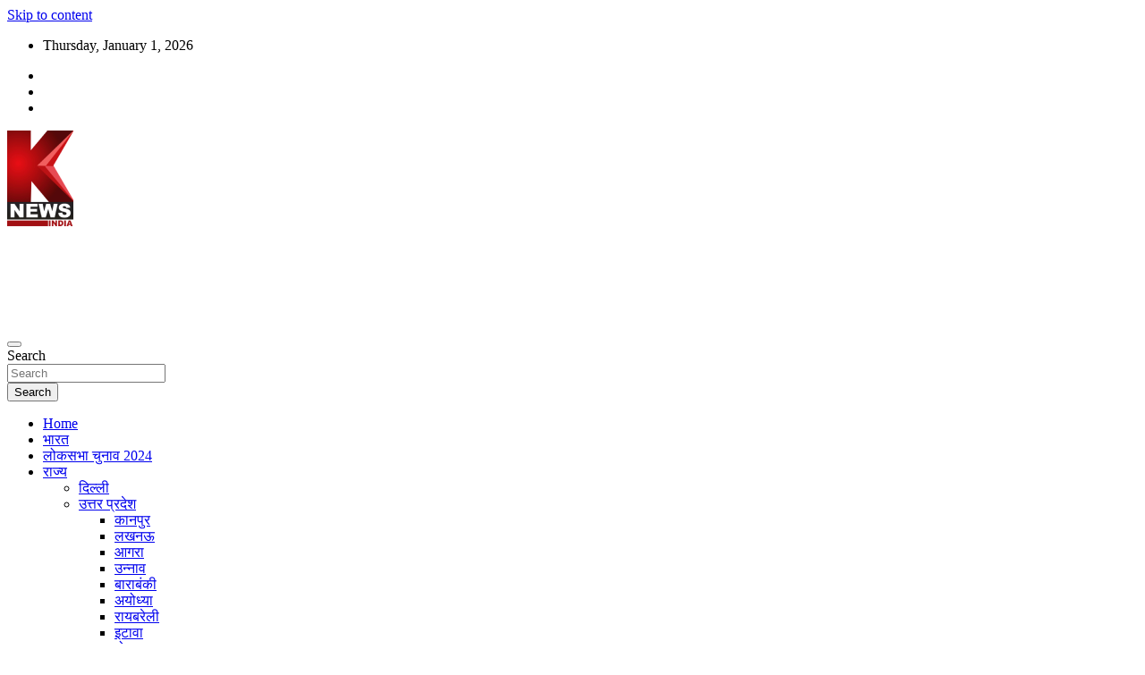

--- FILE ---
content_type: text/html; charset=UTF-8
request_url: https://knewsindia.in/entertainment/the-winner-will-get-a-check-of-so-many-lakhs-along-with-the-trophy-know-the-prize-money-of-bigg-boss-17/
body_size: 18823
content:
<!doctype html>
<html lang="en" prefix="og: http://ogp.me/ns# fb: http://ogp.me/ns/fb#">
<head>
<!-- Google Analytics -->
<script async src="https://www.googletagmanager.com/gtag/js?id=G-FN77LEF2XH"></script>
<script>
  window.dataLayer = window.dataLayer || [];
  function gtag(){dataLayer.push(arguments);}
  gtag('js', new Date());

  gtag('config', 'G-FN77LEF2XH');
</script>
  <link rel="icon" href="/new-fav-icon.ico" type="image/x-icon">
	<meta charset="UTF-8">
	<meta name="viewport" content="width=device-width, initial-scale=1, shrink-to-fit=no">
	<link rel="profile" href="https://gmpg.org/xfn/11">
	<script defer src="https://www.googletagmanager.com/gtag/js?id=UA-252622339-1"></script>
	<script>
		window.dataLayer = window.dataLayer || [];
		function gtag(){dataLayer.push(arguments);}
		gtag('js', new Date());

		gtag('config', 'UA-252622339-1');
	</script>
	<meta name='robots' content='index, follow, max-image-preview:large, max-snippet:-1, max-video-preview:-1' />
	<style>img:is([sizes="auto" i], [sizes^="auto," i]) { contain-intrinsic-size: 3000px 1500px }</style>
	
	<!-- This site is optimized with the Yoast SEO plugin v26.0 - https://yoast.com/wordpress/plugins/seo/ -->
	<title>ट्रॉफी के साथ विनर को मिलेगा इतने लाख का चेक, जानें बिग बॉस 17 की प्राइज मनी -</title>
	<link rel="canonical" href="https://knewsindia.in/entertainment/the-winner-will-get-a-check-of-so-many-lakhs-along-with-the-trophy-know-the-prize-money-of-bigg-boss-17/" />
	<meta name="twitter:card" content="summary_large_image" />
	<meta name="twitter:title" content="ट्रॉफी के साथ विनर को मिलेगा इतने लाख का चेक, जानें बिग बॉस 17 की प्राइज मनी -" />
	<meta name="twitter:description" content="KNEWS DESK- बिग बॉस 17 फिनाले के बेहद करीब है| अब आगे सिर्फ 5 कंटेस्टेंट्स फिनाले में पहुंचेंगे और उनमें से कोई एक विनर की ट्रॉफी अपने नाम करेगा| इसी&hellip;" />
	<meta name="twitter:image" content="https://knewsindia.in/wp-content/uploads/2024/01/WhatsApp-Image-2024-01-16-at-17.18.03.jpeg" />
	<meta name="twitter:creator" content="@knewsindia" />
	<meta name="twitter:site" content="@knewsindia" />
	<script type="application/ld+json" class="yoast-schema-graph">{"@context":"https://schema.org","@graph":[{"@type":"Article","@id":"https://knewsindia.in/entertainment/the-winner-will-get-a-check-of-so-many-lakhs-along-with-the-trophy-know-the-prize-money-of-bigg-boss-17/#article","isPartOf":{"@id":"https://knewsindia.in/entertainment/the-winner-will-get-a-check-of-so-many-lakhs-along-with-the-trophy-know-the-prize-money-of-bigg-boss-17/"},"author":{"name":"Anjali Singh","@id":"https://knewsindia.in/#/schema/person/15446359f7d625182b8b15ad68626888"},"headline":"ट्रॉफी के साथ विनर को मिलेगा इतने लाख का चेक, जानें बिग बॉस 17 की प्राइज मनी","datePublished":"2024-01-16T11:53:01+00:00","mainEntityOfPage":{"@id":"https://knewsindia.in/entertainment/the-winner-will-get-a-check-of-so-many-lakhs-along-with-the-trophy-know-the-prize-money-of-bigg-boss-17/"},"wordCount":4,"publisher":{"@id":"https://knewsindia.in/#organization"},"image":{"@id":"https://knewsindia.in/entertainment/the-winner-will-get-a-check-of-so-many-lakhs-along-with-the-trophy-know-the-prize-money-of-bigg-boss-17/#primaryimage"},"thumbnailUrl":"https://knewsindia.in/wp-content/uploads/2024/01/WhatsApp-Image-2024-01-16-at-17.18.03.jpeg","keywords":["Bigg Boss 17","Salman Khan"],"articleSection":["मनोरंजन"],"inLanguage":"en"},{"@type":"WebPage","@id":"https://knewsindia.in/entertainment/the-winner-will-get-a-check-of-so-many-lakhs-along-with-the-trophy-know-the-prize-money-of-bigg-boss-17/","url":"https://knewsindia.in/entertainment/the-winner-will-get-a-check-of-so-many-lakhs-along-with-the-trophy-know-the-prize-money-of-bigg-boss-17/","name":"ट्रॉफी के साथ विनर को मिलेगा इतने लाख का चेक, जानें बिग बॉस 17 की प्राइज मनी -","isPartOf":{"@id":"https://knewsindia.in/#website"},"primaryImageOfPage":{"@id":"https://knewsindia.in/entertainment/the-winner-will-get-a-check-of-so-many-lakhs-along-with-the-trophy-know-the-prize-money-of-bigg-boss-17/#primaryimage"},"image":{"@id":"https://knewsindia.in/entertainment/the-winner-will-get-a-check-of-so-many-lakhs-along-with-the-trophy-know-the-prize-money-of-bigg-boss-17/#primaryimage"},"thumbnailUrl":"https://knewsindia.in/wp-content/uploads/2024/01/WhatsApp-Image-2024-01-16-at-17.18.03.jpeg","datePublished":"2024-01-16T11:53:01+00:00","breadcrumb":{"@id":"https://knewsindia.in/entertainment/the-winner-will-get-a-check-of-so-many-lakhs-along-with-the-trophy-know-the-prize-money-of-bigg-boss-17/#breadcrumb"},"inLanguage":"en","potentialAction":[{"@type":"ReadAction","target":["https://knewsindia.in/entertainment/the-winner-will-get-a-check-of-so-many-lakhs-along-with-the-trophy-know-the-prize-money-of-bigg-boss-17/"]}]},{"@type":"ImageObject","inLanguage":"en","@id":"https://knewsindia.in/entertainment/the-winner-will-get-a-check-of-so-many-lakhs-along-with-the-trophy-know-the-prize-money-of-bigg-boss-17/#primaryimage","url":"https://knewsindia.in/wp-content/uploads/2024/01/WhatsApp-Image-2024-01-16-at-17.18.03.jpeg","contentUrl":"https://knewsindia.in/wp-content/uploads/2024/01/WhatsApp-Image-2024-01-16-at-17.18.03.jpeg","width":1200,"height":800},{"@type":"BreadcrumbList","@id":"https://knewsindia.in/entertainment/the-winner-will-get-a-check-of-so-many-lakhs-along-with-the-trophy-know-the-prize-money-of-bigg-boss-17/#breadcrumb","itemListElement":[{"@type":"ListItem","position":1,"name":"Home","item":"https://knewsindia.in/"},{"@type":"ListItem","position":2,"name":"Right Sidebar","item":"https://knewsindia.in/right-sidebar/"},{"@type":"ListItem","position":3,"name":"ट्रॉफी के साथ विनर को मिलेगा इतने लाख का चेक, जानें बिग बॉस 17 की प्राइज मनी"}]},{"@type":"WebSite","@id":"https://knewsindia.in/#website","url":"https://knewsindia.in/","name":"knewsindia.in","description":"","publisher":{"@id":"https://knewsindia.in/#organization"},"potentialAction":[{"@type":"SearchAction","target":{"@type":"EntryPoint","urlTemplate":"https://knewsindia.in/?s={search_term_string}"},"query-input":{"@type":"PropertyValueSpecification","valueRequired":true,"valueName":"search_term_string"}}],"inLanguage":"en"},{"@type":"Organization","@id":"https://knewsindia.in/#organization","name":"knews india","url":"https://knewsindia.in/","logo":{"@type":"ImageObject","inLanguage":"en","@id":"https://knewsindia.in/#/schema/logo/image/","url":"https://knewsindia.in/wp-content/uploads/2023/01/logo.png","contentUrl":"https://knewsindia.in/wp-content/uploads/2023/01/logo.png","width":74,"height":107,"caption":"knews india"},"image":{"@id":"https://knewsindia.in/#/schema/logo/image/"},"sameAs":["https://www.facebook.com/knews.in","https://x.com/knewsindia"]},{"@type":"Person","@id":"https://knewsindia.in/#/schema/person/15446359f7d625182b8b15ad68626888","name":"Anjali Singh","image":{"@type":"ImageObject","inLanguage":"en","@id":"https://knewsindia.in/#/schema/person/image/","url":"https://secure.gravatar.com/avatar/b96fe18b06291576f2d4725ee1a7f397?s=96&d=mm&r=g","contentUrl":"https://secure.gravatar.com/avatar/b96fe18b06291576f2d4725ee1a7f397?s=96&d=mm&r=g","caption":"Anjali Singh"},"sameAs":["https://knewsindia.in"],"url":"https://knewsindia.in/author/anjali/"}]}</script>
	<!-- / Yoast SEO plugin. -->


<link rel='dns-prefetch' href='//fonts.googleapis.com' />
<link rel="alternate" type="application/rss+xml" title=" &raquo; Feed" href="https://knewsindia.in/feed/" />
<link rel="alternate" type="application/rss+xml" title=" &raquo; Comments Feed" href="https://knewsindia.in/comments/feed/" />
<script type="text/javascript">
/* <![CDATA[ */
window._wpemojiSettings = {"baseUrl":"https:\/\/s.w.org\/images\/core\/emoji\/15.0.3\/72x72\/","ext":".png","svgUrl":"https:\/\/s.w.org\/images\/core\/emoji\/15.0.3\/svg\/","svgExt":".svg","source":{"concatemoji":"https:\/\/knewsindia.in\/wp-includes\/js\/wp-emoji-release.min.js?ver=6.7.4"}};
/*! This file is auto-generated */
!function(i,n){var o,s,e;function c(e){try{var t={supportTests:e,timestamp:(new Date).valueOf()};sessionStorage.setItem(o,JSON.stringify(t))}catch(e){}}function p(e,t,n){e.clearRect(0,0,e.canvas.width,e.canvas.height),e.fillText(t,0,0);var t=new Uint32Array(e.getImageData(0,0,e.canvas.width,e.canvas.height).data),r=(e.clearRect(0,0,e.canvas.width,e.canvas.height),e.fillText(n,0,0),new Uint32Array(e.getImageData(0,0,e.canvas.width,e.canvas.height).data));return t.every(function(e,t){return e===r[t]})}function u(e,t,n){switch(t){case"flag":return n(e,"\ud83c\udff3\ufe0f\u200d\u26a7\ufe0f","\ud83c\udff3\ufe0f\u200b\u26a7\ufe0f")?!1:!n(e,"\ud83c\uddfa\ud83c\uddf3","\ud83c\uddfa\u200b\ud83c\uddf3")&&!n(e,"\ud83c\udff4\udb40\udc67\udb40\udc62\udb40\udc65\udb40\udc6e\udb40\udc67\udb40\udc7f","\ud83c\udff4\u200b\udb40\udc67\u200b\udb40\udc62\u200b\udb40\udc65\u200b\udb40\udc6e\u200b\udb40\udc67\u200b\udb40\udc7f");case"emoji":return!n(e,"\ud83d\udc26\u200d\u2b1b","\ud83d\udc26\u200b\u2b1b")}return!1}function f(e,t,n){var r="undefined"!=typeof WorkerGlobalScope&&self instanceof WorkerGlobalScope?new OffscreenCanvas(300,150):i.createElement("canvas"),a=r.getContext("2d",{willReadFrequently:!0}),o=(a.textBaseline="top",a.font="600 32px Arial",{});return e.forEach(function(e){o[e]=t(a,e,n)}),o}function t(e){var t=i.createElement("script");t.src=e,t.defer=!0,i.head.appendChild(t)}"undefined"!=typeof Promise&&(o="wpEmojiSettingsSupports",s=["flag","emoji"],n.supports={everything:!0,everythingExceptFlag:!0},e=new Promise(function(e){i.addEventListener("DOMContentLoaded",e,{once:!0})}),new Promise(function(t){var n=function(){try{var e=JSON.parse(sessionStorage.getItem(o));if("object"==typeof e&&"number"==typeof e.timestamp&&(new Date).valueOf()<e.timestamp+604800&&"object"==typeof e.supportTests)return e.supportTests}catch(e){}return null}();if(!n){if("undefined"!=typeof Worker&&"undefined"!=typeof OffscreenCanvas&&"undefined"!=typeof URL&&URL.createObjectURL&&"undefined"!=typeof Blob)try{var e="postMessage("+f.toString()+"("+[JSON.stringify(s),u.toString(),p.toString()].join(",")+"));",r=new Blob([e],{type:"text/javascript"}),a=new Worker(URL.createObjectURL(r),{name:"wpTestEmojiSupports"});return void(a.onmessage=function(e){c(n=e.data),a.terminate(),t(n)})}catch(e){}c(n=f(s,u,p))}t(n)}).then(function(e){for(var t in e)n.supports[t]=e[t],n.supports.everything=n.supports.everything&&n.supports[t],"flag"!==t&&(n.supports.everythingExceptFlag=n.supports.everythingExceptFlag&&n.supports[t]);n.supports.everythingExceptFlag=n.supports.everythingExceptFlag&&!n.supports.flag,n.DOMReady=!1,n.readyCallback=function(){n.DOMReady=!0}}).then(function(){return e}).then(function(){var e;n.supports.everything||(n.readyCallback(),(e=n.source||{}).concatemoji?t(e.concatemoji):e.wpemoji&&e.twemoji&&(t(e.twemoji),t(e.wpemoji)))}))}((window,document),window._wpemojiSettings);
/* ]]> */
</script>
<link rel='stylesheet' id='sbi_styles-css' href='https://knewsindia.in/wp-content/plugins/instagram-feed/css/sbi-styles.min.css?ver=6.9.1' type='text/css' media='all' />
<style id='wp-emoji-styles-inline-css' type='text/css'>

	img.wp-smiley, img.emoji {
		display: inline !important;
		border: none !important;
		box-shadow: none !important;
		height: 1em !important;
		width: 1em !important;
		margin: 0 0.07em !important;
		vertical-align: -0.1em !important;
		background: none !important;
		padding: 0 !important;
	}
</style>
<link rel='stylesheet' id='wp-block-library-css' href='https://knewsindia.in/wp-includes/css/dist/block-library/style.min.css?ver=6.7.4' type='text/css' media='all' />
<style id='classic-theme-styles-inline-css' type='text/css'>
/*! This file is auto-generated */
.wp-block-button__link{color:#fff;background-color:#32373c;border-radius:9999px;box-shadow:none;text-decoration:none;padding:calc(.667em + 2px) calc(1.333em + 2px);font-size:1.125em}.wp-block-file__button{background:#32373c;color:#fff;text-decoration:none}
</style>
<style id='global-styles-inline-css' type='text/css'>
:root{--wp--preset--aspect-ratio--square: 1;--wp--preset--aspect-ratio--4-3: 4/3;--wp--preset--aspect-ratio--3-4: 3/4;--wp--preset--aspect-ratio--3-2: 3/2;--wp--preset--aspect-ratio--2-3: 2/3;--wp--preset--aspect-ratio--16-9: 16/9;--wp--preset--aspect-ratio--9-16: 9/16;--wp--preset--color--black: #000000;--wp--preset--color--cyan-bluish-gray: #abb8c3;--wp--preset--color--white: #ffffff;--wp--preset--color--pale-pink: #f78da7;--wp--preset--color--vivid-red: #cf2e2e;--wp--preset--color--luminous-vivid-orange: #ff6900;--wp--preset--color--luminous-vivid-amber: #fcb900;--wp--preset--color--light-green-cyan: #7bdcb5;--wp--preset--color--vivid-green-cyan: #00d084;--wp--preset--color--pale-cyan-blue: #8ed1fc;--wp--preset--color--vivid-cyan-blue: #0693e3;--wp--preset--color--vivid-purple: #9b51e0;--wp--preset--gradient--vivid-cyan-blue-to-vivid-purple: linear-gradient(135deg,rgba(6,147,227,1) 0%,rgb(155,81,224) 100%);--wp--preset--gradient--light-green-cyan-to-vivid-green-cyan: linear-gradient(135deg,rgb(122,220,180) 0%,rgb(0,208,130) 100%);--wp--preset--gradient--luminous-vivid-amber-to-luminous-vivid-orange: linear-gradient(135deg,rgba(252,185,0,1) 0%,rgba(255,105,0,1) 100%);--wp--preset--gradient--luminous-vivid-orange-to-vivid-red: linear-gradient(135deg,rgba(255,105,0,1) 0%,rgb(207,46,46) 100%);--wp--preset--gradient--very-light-gray-to-cyan-bluish-gray: linear-gradient(135deg,rgb(238,238,238) 0%,rgb(169,184,195) 100%);--wp--preset--gradient--cool-to-warm-spectrum: linear-gradient(135deg,rgb(74,234,220) 0%,rgb(151,120,209) 20%,rgb(207,42,186) 40%,rgb(238,44,130) 60%,rgb(251,105,98) 80%,rgb(254,248,76) 100%);--wp--preset--gradient--blush-light-purple: linear-gradient(135deg,rgb(255,206,236) 0%,rgb(152,150,240) 100%);--wp--preset--gradient--blush-bordeaux: linear-gradient(135deg,rgb(254,205,165) 0%,rgb(254,45,45) 50%,rgb(107,0,62) 100%);--wp--preset--gradient--luminous-dusk: linear-gradient(135deg,rgb(255,203,112) 0%,rgb(199,81,192) 50%,rgb(65,88,208) 100%);--wp--preset--gradient--pale-ocean: linear-gradient(135deg,rgb(255,245,203) 0%,rgb(182,227,212) 50%,rgb(51,167,181) 100%);--wp--preset--gradient--electric-grass: linear-gradient(135deg,rgb(202,248,128) 0%,rgb(113,206,126) 100%);--wp--preset--gradient--midnight: linear-gradient(135deg,rgb(2,3,129) 0%,rgb(40,116,252) 100%);--wp--preset--font-size--small: 13px;--wp--preset--font-size--medium: 20px;--wp--preset--font-size--large: 36px;--wp--preset--font-size--x-large: 42px;--wp--preset--spacing--20: 0.44rem;--wp--preset--spacing--30: 0.67rem;--wp--preset--spacing--40: 1rem;--wp--preset--spacing--50: 1.5rem;--wp--preset--spacing--60: 2.25rem;--wp--preset--spacing--70: 3.38rem;--wp--preset--spacing--80: 5.06rem;--wp--preset--shadow--natural: 6px 6px 9px rgba(0, 0, 0, 0.2);--wp--preset--shadow--deep: 12px 12px 50px rgba(0, 0, 0, 0.4);--wp--preset--shadow--sharp: 6px 6px 0px rgba(0, 0, 0, 0.2);--wp--preset--shadow--outlined: 6px 6px 0px -3px rgba(255, 255, 255, 1), 6px 6px rgba(0, 0, 0, 1);--wp--preset--shadow--crisp: 6px 6px 0px rgba(0, 0, 0, 1);}:where(.is-layout-flex){gap: 0.5em;}:where(.is-layout-grid){gap: 0.5em;}body .is-layout-flex{display: flex;}.is-layout-flex{flex-wrap: wrap;align-items: center;}.is-layout-flex > :is(*, div){margin: 0;}body .is-layout-grid{display: grid;}.is-layout-grid > :is(*, div){margin: 0;}:where(.wp-block-columns.is-layout-flex){gap: 2em;}:where(.wp-block-columns.is-layout-grid){gap: 2em;}:where(.wp-block-post-template.is-layout-flex){gap: 1.25em;}:where(.wp-block-post-template.is-layout-grid){gap: 1.25em;}.has-black-color{color: var(--wp--preset--color--black) !important;}.has-cyan-bluish-gray-color{color: var(--wp--preset--color--cyan-bluish-gray) !important;}.has-white-color{color: var(--wp--preset--color--white) !important;}.has-pale-pink-color{color: var(--wp--preset--color--pale-pink) !important;}.has-vivid-red-color{color: var(--wp--preset--color--vivid-red) !important;}.has-luminous-vivid-orange-color{color: var(--wp--preset--color--luminous-vivid-orange) !important;}.has-luminous-vivid-amber-color{color: var(--wp--preset--color--luminous-vivid-amber) !important;}.has-light-green-cyan-color{color: var(--wp--preset--color--light-green-cyan) !important;}.has-vivid-green-cyan-color{color: var(--wp--preset--color--vivid-green-cyan) !important;}.has-pale-cyan-blue-color{color: var(--wp--preset--color--pale-cyan-blue) !important;}.has-vivid-cyan-blue-color{color: var(--wp--preset--color--vivid-cyan-blue) !important;}.has-vivid-purple-color{color: var(--wp--preset--color--vivid-purple) !important;}.has-black-background-color{background-color: var(--wp--preset--color--black) !important;}.has-cyan-bluish-gray-background-color{background-color: var(--wp--preset--color--cyan-bluish-gray) !important;}.has-white-background-color{background-color: var(--wp--preset--color--white) !important;}.has-pale-pink-background-color{background-color: var(--wp--preset--color--pale-pink) !important;}.has-vivid-red-background-color{background-color: var(--wp--preset--color--vivid-red) !important;}.has-luminous-vivid-orange-background-color{background-color: var(--wp--preset--color--luminous-vivid-orange) !important;}.has-luminous-vivid-amber-background-color{background-color: var(--wp--preset--color--luminous-vivid-amber) !important;}.has-light-green-cyan-background-color{background-color: var(--wp--preset--color--light-green-cyan) !important;}.has-vivid-green-cyan-background-color{background-color: var(--wp--preset--color--vivid-green-cyan) !important;}.has-pale-cyan-blue-background-color{background-color: var(--wp--preset--color--pale-cyan-blue) !important;}.has-vivid-cyan-blue-background-color{background-color: var(--wp--preset--color--vivid-cyan-blue) !important;}.has-vivid-purple-background-color{background-color: var(--wp--preset--color--vivid-purple) !important;}.has-black-border-color{border-color: var(--wp--preset--color--black) !important;}.has-cyan-bluish-gray-border-color{border-color: var(--wp--preset--color--cyan-bluish-gray) !important;}.has-white-border-color{border-color: var(--wp--preset--color--white) !important;}.has-pale-pink-border-color{border-color: var(--wp--preset--color--pale-pink) !important;}.has-vivid-red-border-color{border-color: var(--wp--preset--color--vivid-red) !important;}.has-luminous-vivid-orange-border-color{border-color: var(--wp--preset--color--luminous-vivid-orange) !important;}.has-luminous-vivid-amber-border-color{border-color: var(--wp--preset--color--luminous-vivid-amber) !important;}.has-light-green-cyan-border-color{border-color: var(--wp--preset--color--light-green-cyan) !important;}.has-vivid-green-cyan-border-color{border-color: var(--wp--preset--color--vivid-green-cyan) !important;}.has-pale-cyan-blue-border-color{border-color: var(--wp--preset--color--pale-cyan-blue) !important;}.has-vivid-cyan-blue-border-color{border-color: var(--wp--preset--color--vivid-cyan-blue) !important;}.has-vivid-purple-border-color{border-color: var(--wp--preset--color--vivid-purple) !important;}.has-vivid-cyan-blue-to-vivid-purple-gradient-background{background: var(--wp--preset--gradient--vivid-cyan-blue-to-vivid-purple) !important;}.has-light-green-cyan-to-vivid-green-cyan-gradient-background{background: var(--wp--preset--gradient--light-green-cyan-to-vivid-green-cyan) !important;}.has-luminous-vivid-amber-to-luminous-vivid-orange-gradient-background{background: var(--wp--preset--gradient--luminous-vivid-amber-to-luminous-vivid-orange) !important;}.has-luminous-vivid-orange-to-vivid-red-gradient-background{background: var(--wp--preset--gradient--luminous-vivid-orange-to-vivid-red) !important;}.has-very-light-gray-to-cyan-bluish-gray-gradient-background{background: var(--wp--preset--gradient--very-light-gray-to-cyan-bluish-gray) !important;}.has-cool-to-warm-spectrum-gradient-background{background: var(--wp--preset--gradient--cool-to-warm-spectrum) !important;}.has-blush-light-purple-gradient-background{background: var(--wp--preset--gradient--blush-light-purple) !important;}.has-blush-bordeaux-gradient-background{background: var(--wp--preset--gradient--blush-bordeaux) !important;}.has-luminous-dusk-gradient-background{background: var(--wp--preset--gradient--luminous-dusk) !important;}.has-pale-ocean-gradient-background{background: var(--wp--preset--gradient--pale-ocean) !important;}.has-electric-grass-gradient-background{background: var(--wp--preset--gradient--electric-grass) !important;}.has-midnight-gradient-background{background: var(--wp--preset--gradient--midnight) !important;}.has-small-font-size{font-size: var(--wp--preset--font-size--small) !important;}.has-medium-font-size{font-size: var(--wp--preset--font-size--medium) !important;}.has-large-font-size{font-size: var(--wp--preset--font-size--large) !important;}.has-x-large-font-size{font-size: var(--wp--preset--font-size--x-large) !important;}
:where(.wp-block-post-template.is-layout-flex){gap: 1.25em;}:where(.wp-block-post-template.is-layout-grid){gap: 1.25em;}
:where(.wp-block-columns.is-layout-flex){gap: 2em;}:where(.wp-block-columns.is-layout-grid){gap: 2em;}
:root :where(.wp-block-pullquote){font-size: 1.5em;line-height: 1.6;}
</style>
<link rel='stylesheet' id='spbsm-stylesheet-css' href='https://knewsindia.in/wp-content/plugins/superb-social-share-and-follow-buttons//assets/css/frontend.css?ver=1.2.1' type='text/css' media='all' />
<link rel='stylesheet' id='spbsm-lato-font-css' href='https://knewsindia.in/wp-content/plugins/superb-social-share-and-follow-buttons//assets/lato/styles.css?ver=1.2.1' type='text/css' media='all' />
<link rel='stylesheet' id='bootstrap-style-css' href='https://knewsindia.in/wp-content/themes/newscard/assets/library/bootstrap/css/bootstrap.min.css?ver=4.0.0' type='text/css' media='all' />
<link rel='stylesheet' id='font-awesome-style-css' href='https://knewsindia.in/wp-content/themes/newscard/assets/library/font-awesome/css/font-awesome.css?ver=6.7.4' type='text/css' media='all' />
<link rel='stylesheet' id='newscard-google-fonts-css' href='//fonts.googleapis.com/css?family=Roboto%3A100%2C300%2C300i%2C400%2C400i%2C500%2C500i%2C700%2C700i&#038;ver=6.7.4' type='text/css' media='all' />
<link rel='stylesheet' id='newscard-style-css' href='https://knewsindia.in/wp-content/themes/newscard/style.css?ver=6.7.4' type='text/css' media='all' />
<script type="text/javascript" src="https://knewsindia.in/wp-includes/js/jquery/jquery.min.js?ver=3.7.1" id="jquery-core-js"></script>
<script type="text/javascript" src="https://knewsindia.in/wp-includes/js/jquery/jquery-migrate.min.js?ver=3.4.1" id="jquery-migrate-js"></script>
<!--[if lt IE 9]>
<script type="text/javascript" src="https://knewsindia.in/wp-content/themes/newscard/assets/js/html5.js?ver=3.7.3" id="html5-js"></script>
<![endif]-->
<link rel="https://api.w.org/" href="https://knewsindia.in/wp-json/" /><link rel="alternate" title="JSON" type="application/json" href="https://knewsindia.in/wp-json/wp/v2/posts/101312" /><link rel="EditURI" type="application/rsd+xml" title="RSD" href="https://knewsindia.in/xmlrpc.php?rsd" />
<meta name="generator" content="WordPress 6.7.4" />
<link rel='shortlink' href='https://knewsindia.in/?p=101312' />
<link rel="alternate" title="oEmbed (JSON)" type="application/json+oembed" href="https://knewsindia.in/wp-json/oembed/1.0/embed?url=https%3A%2F%2Fknewsindia.in%2Fentertainment%2Fthe-winner-will-get-a-check-of-so-many-lakhs-along-with-the-trophy-know-the-prize-money-of-bigg-boss-17%2F" />
<link rel="alternate" title="oEmbed (XML)" type="text/xml+oembed" href="https://knewsindia.in/wp-json/oembed/1.0/embed?url=https%3A%2F%2Fknewsindia.in%2Fentertainment%2Fthe-winner-will-get-a-check-of-so-many-lakhs-along-with-the-trophy-know-the-prize-money-of-bigg-boss-17%2F&#038;format=xml" />
<link rel="icon" href="https://knewsindia.in/wp-content/uploads/2022/11/cropped-k-32x32.jpg" sizes="32x32" />
<link rel="icon" href="https://knewsindia.in/wp-content/uploads/2022/11/cropped-k-192x192.jpg" sizes="192x192" />
<link rel="apple-touch-icon" href="https://knewsindia.in/wp-content/uploads/2022/11/cropped-k-180x180.jpg" />
<meta name="msapplication-TileImage" content="https://knewsindia.in/wp-content/uploads/2022/11/cropped-k-270x270.jpg" />
		<style type="text/css" id="wp-custom-css">
			body.home  .category-meta .cat-links{display: none;}

body.category #breadcrumb .trail-items li.trail-item:nth-child(2) span {
    display: none !important;
}		</style>
		
<!-- START - Open Graph and Twitter Card Tags 3.3.5 -->
 <!-- Facebook Open Graph -->
  <meta property="og:locale" content="en"/>
  <meta property="og:site_name" content=""/>
  <meta property="og:title" content="ट्रॉफी के साथ विनर को मिलेगा इतने लाख का चेक, जानें बिग बॉस 17 की प्राइज मनी"/>
  <meta property="og:url" content="https://knewsindia.in/entertainment/the-winner-will-get-a-check-of-so-many-lakhs-along-with-the-trophy-know-the-prize-money-of-bigg-boss-17/"/>
  <meta property="og:type" content="article"/>
  <meta property="og:description" content="KNEWS DESK- बिग बॉस 17 फिनाले के बेहद करीब है| अब आगे सिर्फ 5 कंटेस्टेंट्स फिनाले में पहुंचेंगे और उनमें से कोई एक विनर की ट्रॉफी अपने नाम करेगा| इसी बीच बिग बॉस 17 की प्राइज मनी को लेकर अपडेट सामने आया है| शो का ग्रैंड फिनाले 28 जनवरी को होगा| साथ ही हफ्तों के सफर के बाद शो को अपना विनर मिल जाएगा|"/>
  <meta property="og:image" content="https://knewsindia.in/wp-content/uploads/2024/01/WhatsApp-Image-2024-01-16-at-17.18.03.jpeg"/>
  <meta property="og:image:url" content="https://knewsindia.in/wp-content/uploads/2024/01/WhatsApp-Image-2024-01-16-at-17.18.03.jpeg"/>
  <meta property="og:image:secure_url" content="https://knewsindia.in/wp-content/uploads/2024/01/WhatsApp-Image-2024-01-16-at-17.18.03.jpeg"/>
  <meta property="og:image:width" content="1200"/>
  <meta property="og:image:height" content="800"/>
  <meta property="article:published_time" content="2024-01-16T17:23:01+05:30"/>
  <meta property="article:modified_time" content="2024-01-16T17:23:01+05:30" />
  <meta property="og:updated_time" content="2024-01-16T17:23:01+05:30" />
  <meta property="article:section" content="मनोरंजन"/>
  <meta property="article:publisher" content="https://www.facebook.com/knews.in"/>
 <!-- Google+ / Schema.org -->
 <!-- Twitter Cards -->
  <meta name="twitter:title" content="ट्रॉफी के साथ विनर को मिलेगा इतने लाख का चेक, जानें बिग बॉस 17 की प्राइज मनी"/>
  <meta name="twitter:url" content="https://knewsindia.in/entertainment/the-winner-will-get-a-check-of-so-many-lakhs-along-with-the-trophy-know-the-prize-money-of-bigg-boss-17/"/>
  <meta name="twitter:description" content="KNEWS DESK- बिग बॉस 17 फिनाले के बेहद करीब है| अब आगे सिर्फ 5 कंटेस्टेंट्स फिनाले में पहुंचेंगे और उनमें से कोई एक विनर की ट्रॉफी अपने नाम करेगा| इसी बीच बिग बॉस 17 की प्राइज मनी को लेकर अपडेट सामने आया है| शो का ग्रैंड फिनाले 28 जनवरी को होगा| साथ ही हफ्तों के सफर के बाद शो को अपना विनर मिल जाएगा|"/>
  <meta name="twitter:image" content="https://knewsindia.in/wp-content/uploads/2024/01/WhatsApp-Image-2024-01-16-at-17.18.03.jpeg"/>
  <meta name="twitter:card" content="summary_large_image"/>
  <meta name="twitter:site" content="@knewsindia"/>
 <!-- SEO -->
  <link rel="canonical" href="https://knewsindia.in/entertainment/the-winner-will-get-a-check-of-so-many-lakhs-along-with-the-trophy-know-the-prize-money-of-bigg-boss-17/"/>
  <meta name="description" content="KNEWS DESK- बिग बॉस 17 फिनाले के बेहद करीब है| अब आगे सिर्फ 5 कंटेस्टेंट्स फिनाले में पहुंचेंगे और उनमें से कोई एक विनर की ट्रॉफी अपने नाम करेगा| इसी बीच बिग बॉस 17 की प्राइज मनी को लेकर अपडेट सामने आया है| शो का ग्रैंड फिनाले 28 जनवरी को होगा| साथ ही हफ्तों के सफर के बाद शो को अपना विनर मिल जाएगा|"/>
  <meta name="author" content="Anjali Singh"/>
  <meta name="publisher" content=""/>
 <!-- Misc. tags -->
 <!-- is_singular -->
<!-- END - Open Graph and Twitter Card Tags 3.3.5 -->
	

	<!-- Before ads script -->
	<script async src="https://pagead2.googlesyndication.com/pagead/js/adsbygoogle.js?client=ca-pub-7530142265654369"
     crossorigin="anonymous"></script>
     <!-- after ads script -->

</head>

<body class="post-template-default single single-post postid-101312 single-format-standard wp-custom-logo theme-body group-blog">

<div id="page" class="site">
	<a class="skip-link screen-reader-text" href="#content">Skip to content</a>
	
	<header id="masthead" class="site-header">
					<div class="info-bar">
				<div class="container">
					<div class="row gutter-10">
						<div class="col col-sm contact-section">
							<div class="date">
								<ul><li>Thursday, January 1, 2026</li></ul>
							</div>
						</div><!-- .contact-section -->

													<div class="col-auto social-profiles order-md-3">
								
		<ul class="clearfix">
							<li><a target="_blank" rel="noopener noreferrer" href="https://www.facebook.com/knews.in/"></a></li>
							<li><a target="_blank" rel="noopener noreferrer" href="https://twitter.com/Knewsindia"></a></li>
							<li><a target="_blank" rel="noopener noreferrer" href="https://www.youtube.com/user/Knews24x7"></a></li>
					</ul>
								</div><!-- .social-profile -->
											</div><!-- .row -->
          		</div><!-- .container -->
        	</div><!-- .infobar -->
        		<nav class="navbar navbar-expand-lg d-block">
			<div class="navbar-head" >
				<div class="container">
					<div class="row navbar-head-row align-items-center">
						<div class="col-lg-4">
							<div class="site-branding navbar-brand">
								<a href="https://knewsindia.in/" class="custom-logo-link" rel="home"><img width="74" height="107" src="https://knewsindia.in/wp-content/uploads/2023/01/logo.png" class="custom-logo" alt="" decoding="async" /></a>									<h2 class="site-title"><a href="https://knewsindia.in/" rel="home"></a></h2>
															</div><!-- .site-branding .navbar-brand -->
						</div>
						
							

     					<div class="add">
							<div class="container">

								<!-- Main header ad -->
								<ins class="adsbygoogle"
								style="display:inline-block;width:728px;height:90px"
								data-ad-client="ca-pub-7530142265654369"
								data-ad-slot="3594469343"></ins>
								<script>
									(adsbygoogle = window.adsbygoogle || []).push({});
								</script>

							</div>
						</div>

											</div><!-- .row -->
				</div><!-- .container -->
			</div><!-- .navbar-head -->
			<div class="navigation-bar">
				<div class="navigation-bar-top">
					<div class="container">
						<button class="navbar-toggler menu-toggle" type="button" data-toggle="collapse" data-target="#navbarCollapse" aria-controls="navbarCollapse" aria-expanded="false" aria-label="Toggle navigation"></button>
						<span class="search-toggle"></span>
					</div><!-- .container -->
					<div class="search-bar">
						<div class="container">
							<div class="search-block off">
								<form action="https://knewsindia.in/" method="get" class="search-form">
	<label class="assistive-text"> Search </label>
	<div class="input-group">
		<input type="search" value="" placeholder="Search" class="form-control s" name="s">
		<div class="input-group-prepend">
			<button class="btn btn-theme">Search</button>
		</div>
	</div>
</form><!-- .search-form -->
							</div><!-- .search-box -->
						</div><!-- .container -->
					</div><!-- .search-bar -->
				</div><!-- .navigation-bar-top -->
				<div class="navbar-main">
					<div class="container">
						<div class="collapse navbar-collapse" id="navbarCollapse">
							<div id="site-navigation" class="main-navigation nav-uppercase" role="navigation">
								<ul class="nav-menu navbar-nav d-lg-block"><li id="menu-item-33482" class="menu-item menu-item-type-post_type menu-item-object-page menu-item-home menu-item-33482"><a href="https://knewsindia.in/">Home</a></li>
<li id="menu-item-224" class="menu-item menu-item-type-taxonomy menu-item-object-category menu-item-224"><a href="https://knewsindia.in/category/bharat/">भारत</a></li>
<li id="menu-item-113878" class="menu-item menu-item-type-taxonomy menu-item-object-category menu-item-113878"><a href="https://knewsindia.in/category/loksabha-election-2024/">लोकसभा चुनाव 2024</a></li>
<li id="menu-item-225" class="menu-item menu-item-type-taxonomy menu-item-object-category menu-item-has-children menu-item-225"><a href="https://knewsindia.in/category/rajya/">राज्य</a>
<ul class="sub-menu">
	<li id="menu-item-226" class="menu-item menu-item-type-taxonomy menu-item-object-category menu-item-226"><a href="https://knewsindia.in/category/rajya/delhi/">दिल्ली</a></li>
	<li id="menu-item-227" class="menu-item menu-item-type-taxonomy menu-item-object-category menu-item-has-children menu-item-227"><a href="https://knewsindia.in/category/rajya/uttar-pradesh/">उत्तर प्रदेश</a>
	<ul class="sub-menu">
		<li id="menu-item-1606" class="menu-item menu-item-type-taxonomy menu-item-object-category menu-item-1606"><a href="https://knewsindia.in/category/rajya/uttar-pradesh/kanpur/">कानपुर</a></li>
		<li id="menu-item-739" class="menu-item menu-item-type-taxonomy menu-item-object-category menu-item-739"><a href="https://knewsindia.in/category/rajya/uttar-pradesh/lucknow/">लखनऊ</a></li>
		<li id="menu-item-1603" class="menu-item menu-item-type-taxonomy menu-item-object-category menu-item-1603"><a href="https://knewsindia.in/category/rajya/uttar-pradesh/agra/">आगरा</a></li>
		<li id="menu-item-1605" class="menu-item menu-item-type-taxonomy menu-item-object-category menu-item-1605"><a href="https://knewsindia.in/category/rajya/uttar-pradesh/unnao/">उन्नाव</a></li>
		<li id="menu-item-1611" class="menu-item menu-item-type-taxonomy menu-item-object-category menu-item-1611"><a href="https://knewsindia.in/category/rajya/uttar-pradesh/barabanki/">बाराबंकी</a></li>
		<li id="menu-item-1602" class="menu-item menu-item-type-taxonomy menu-item-object-category menu-item-1602"><a href="https://knewsindia.in/category/rajya/uttar-pradesh/ayodhya/">अयोध्या</a></li>
		<li id="menu-item-1612" class="menu-item menu-item-type-taxonomy menu-item-object-category menu-item-1612"><a href="https://knewsindia.in/category/rajya/uttar-pradesh/raebareli/">रायबरेली</a></li>
		<li id="menu-item-1604" class="menu-item menu-item-type-taxonomy menu-item-object-category menu-item-1604"><a href="https://knewsindia.in/category/rajya/uttar-pradesh/etawah/">इटावा</a></li>
		<li id="menu-item-1607" class="menu-item menu-item-type-taxonomy menu-item-object-category menu-item-1607"><a href="https://knewsindia.in/category/rajya/uttar-pradesh/gorakhpur/">गोरखपुर</a></li>
		<li id="menu-item-1609" class="menu-item menu-item-type-taxonomy menu-item-object-category menu-item-1609"><a href="https://knewsindia.in/category/rajya/uttar-pradesh/balrampur/">बलरामपुर</a></li>
		<li id="menu-item-1608" class="menu-item menu-item-type-taxonomy menu-item-object-category menu-item-1608"><a href="https://knewsindia.in/category/rajya/uttar-pradesh/noida/">नोएडा</a></li>
		<li id="menu-item-1610" class="menu-item menu-item-type-taxonomy menu-item-object-category menu-item-1610"><a href="https://knewsindia.in/category/rajya/uttar-pradesh/banda/">बाँदा</a></li>
	</ul>
</li>
	<li id="menu-item-228" class="menu-item menu-item-type-taxonomy menu-item-object-category menu-item-has-children menu-item-228"><a href="https://knewsindia.in/category/rajya/uttarakhand/">उत्तराखण्ड</a>
	<ul class="sub-menu">
		<li id="menu-item-732" class="menu-item menu-item-type-taxonomy menu-item-object-category menu-item-732"><a href="https://knewsindia.in/category/rajya/uttarakhand/dehradun/">देहरादून</a></li>
	</ul>
</li>
	<li id="menu-item-229" class="menu-item menu-item-type-taxonomy menu-item-object-category menu-item-229"><a href="https://knewsindia.in/category/rajya/madhya-pradesh/">मध्य प्रदेश</a></li>
	<li id="menu-item-230" class="menu-item menu-item-type-taxonomy menu-item-object-category menu-item-230"><a href="https://knewsindia.in/category/rajya/chhattisgarh/">छत्तीसगढ़</a></li>
	<li id="menu-item-231" class="menu-item menu-item-type-taxonomy menu-item-object-category menu-item-231"><a href="https://knewsindia.in/category/rajya/bihar/">बिहार</a></li>
</ul>
</li>
<li id="menu-item-3065" class="menu-item menu-item-type-taxonomy menu-item-object-category menu-item-3065"><a href="https://knewsindia.in/category/politics/">राजनीति</a></li>
<li id="menu-item-15331" class="menu-item menu-item-type-taxonomy menu-item-object-category menu-item-15331"><a href="https://knewsindia.in/category/international-news/">अन्तर्राष्ट्रीय</a></li>
<li id="menu-item-232" class="menu-item menu-item-type-taxonomy menu-item-object-category current-post-ancestor current-menu-parent current-post-parent menu-item-232"><a href="https://knewsindia.in/category/entertainment/">मनोरंजन</a></li>
<li id="menu-item-233" class="menu-item menu-item-type-taxonomy menu-item-object-category menu-item-233"><a href="https://knewsindia.in/category/sports/">खेल</a></li>
<li id="menu-item-234" class="menu-item menu-item-type-taxonomy menu-item-object-category menu-item-234"><a href="https://knewsindia.in/category/lifestyle/">लाइफस्टाइल</a></li>
<li id="menu-item-235" class="menu-item menu-item-type-taxonomy menu-item-object-category menu-item-235"><a href="https://knewsindia.in/category/religion/">धर्म</a></li>
<li id="menu-item-236" class="menu-item menu-item-type-taxonomy menu-item-object-category menu-item-236"><a href="https://knewsindia.in/category/technology/">टेक्नोलॉजी</a></li>
<li id="menu-item-15182" class="menu-item menu-item-type-taxonomy menu-item-object-category menu-item-15182"><a href="https://knewsindia.in/category/business-2/">बिजनेस</a></li>
<li id="menu-item-74713" class="menu-item menu-item-type-taxonomy menu-item-object-category menu-item-74713"><a href="https://knewsindia.in/category/knews-campus/">Knews Campus</a></li>
<li id="menu-item-261" class="menu-item menu-item-type-post_type menu-item-object-page menu-item-261"><a href="https://knewsindia.in/live-tv/">Live TV</a></li>
<li id="menu-item-43062" class="menu-item menu-item-type-post_type menu-item-object-page menu-item-43062"><a href="https://knewsindia.in/job/">Job</a></li>
</ul>							</div><!-- #site-navigation .main-navigation -->
						</div><!-- .navbar-collapse -->
						<div class="nav-search">
							<span class="search-toggle"></span>
						</div><!-- .nav-search -->
					</div><!-- .container -->
				</div><!-- .navbar-main -->
			</div><!-- .navigation-bar -->
		</nav><!-- .navbar -->

		
		
					<div id="breadcrumb">
				<div class="container">
					<div role="navigation" aria-label="Breadcrumbs" class="breadcrumb-trail breadcrumbs" itemprop="breadcrumb"><ul class="trail-items" itemscope itemtype="http://schema.org/BreadcrumbList"><meta name="numberOfItems" content="3" /><meta name="itemListOrder" content="Ascending" /><li itemprop="itemListElement" itemscope itemtype="http://schema.org/ListItem" class="trail-item trail-begin"><a href="https://knewsindia.in/" rel="home" itemprop="item"><span itemprop="name">Home</span></a><meta itemprop="position" content="1" /></li><li itemprop="itemListElement" itemscope itemtype="http://schema.org/ListItem" class="trail-item"><a href="https://knewsindia.in/category/entertainment/" itemprop="item"><span itemprop="name">मनोरंजन</span></a><meta itemprop="position" content="2" /></li><li itemprop="itemListElement" itemscope itemtype="http://schema.org/ListItem" class="trail-item trail-end"><span itemprop="name">ट्रॉफी के साथ विनर को मिलेगा इतने लाख का चेक, जानें बिग बॉस 17 की प्राइज मनी</span><meta itemprop="position" content="3" /></li></ul></div>				</div>
			</div><!-- .breadcrumb -->
			</header><!-- #masthead -->
	<div id="content" class="site-content ">
		<div class="container">
							<div class="row justify-content-center site-content-row">
			<div id="primary" class="col-lg-8 content-area">		<main id="main" class="site-main">

				<div class="post-101312 post type-post status-publish format-standard has-post-thumbnail hentry category-entertainment tag-bigg-boss-17 tag-salman-khan">

		
					<figure class="post-featured-image page-single-img-wrap">
						<div class="post-img" style="background-image: url('https://knewsindia.in/wp-content/uploads/2024/01/WhatsApp-Image-2024-01-16-at-17.18.03.jpeg');"></div>
					</figure><!-- .post-featured-image .page-single-img-wrap -->

				
				<div class="entry-meta category-meta">
					<div class="cat-links"><a href="https://knewsindia.in/category/entertainment/" rel="category tag">मनोरंजन</a></div>
				</div><!-- .entry-meta -->

			
					<header class="entry-header">
				<h1 class="entry-title">ट्रॉफी के साथ विनर को मिलेगा इतने लाख का चेक, जानें बिग बॉस 17 की प्राइज मनी</h1>
									<div class="entry-meta">
						<div class="date"><a href="https://knewsindia.in/entertainment/the-winner-will-get-a-check-of-so-many-lakhs-along-with-the-trophy-know-the-prize-money-of-bigg-boss-17/" title="ट्रॉफी के साथ विनर को मिलेगा इतने लाख का चेक, जानें बिग बॉस 17 की प्राइज मनी">January 16, 2024</a> </div> <div class="by-author vcard author"><a href="https://knewsindia.in/author/anjali/">Anjali Singh</a> </div>											</div><!-- .entry-meta -->
								</header>
				<div class="entry-content">
			<p><strong>KNEWS DESK-</strong> बिग बॉस 17 फिनाले के बेहद करीब है| अब आगे सिर्फ 5 कंटेस्टेंट्स फिनाले में पहुंचेंगे और उनमें से कोई एक विनर की ट्रॉफी अपने नाम करेगा| इसी बीच बिग बॉस 17 की प्राइज मनी को लेकर अपडेट सामने आया है| शो का ग्रैंड फिनाले 28 जनवरी को होगा| साथ ही हफ्तों के सफर के बाद शो को अपना विनर मिल जाएगा|</p>
<p>बिग बॉस 17 में विनर को लाखों के चेक से सम्मानित किया जाता है| वहीं इस बार भी जीतने वाले को मोटी प्राइज मनी मिलेगी| बिग बॉस सीजन 1 के विनर राहुल रॉय को 1 करोड़ का चेक मिला था| वहीं, बिग बॉस 15 जीतने वालीं तेजस्वी प्रकाश को 40 लाख मिले थे| पिछले सीजन 16 के विनर रैपर एमसी स्टैन को 31.8 लाख मिले थे| शो की शुरुआत में रकम 50 लाख थी लेकिन धीरे- धीरे घटकर कम हो गई| बिग बॉस ओटीटी की बात करें, तो सीजन 2 के विनर रहे एल्विश यादव को 25 लाख रुपये के चेक से नवाजा गया था| मीडिया रिपोर्ट्स के अनुसार, अब बिग बॉस 17 की प्राइज मनी को लेकर खबर सामने आई है| इस सीजन के विनर को 30 से 40 लाख के बीच का चेक दिया जाएगा|</p>
<p>बिग बॉस 17 जीतने की रेस में मुनव्वर फारुकी, अंकिता लोखंडे, अभिषेक कुमार और मन्नारा चोपड़ा का नाम आगे चल रहा है| अगर वोटिंग ट्रेंड्स की मानें तो बिग बॉस 17 की ट्रॉफी अंकिता लोखंडे और मुनव्वर फारुकी में से कोई एक जीतेगा|</p>
<p><img decoding="async" src="https://www.jagranimages.com/images/newimg/16012024/16_01_2024-bigg_boss_17_elimination_voting_trend_23630513.webp" alt="Bigg Boss 17 Elimination: सबसे मजबूत कंटेस्टेंट का सफर इस वीक बिग बॉस में  होगा खत्म? मिले सबसे कम वोट्स - Bigg Boss 17 Elimination Vicky Will Be  Evict From Salman Khan" /></p>
<p>बिग बॉस ने घर में नॉमिनेशन के लिए टॉर्चर टास्क करवाया| जहां घरवालों ने एक- दूसरे को दिल खोलकर टॉर्चर किया| इसके साथ ही पूरा घर नॉमिनेट हो गया| इस बार घर से बेघर होने की लिस्ट में अंकिता लोखंडे, मुनव्वर फारुकी, अभिषेक कुमार, विक्की जैन, अरुण माशेट्टी, मन्नारा चोपड़ा, आयशा खान और ईशा मालवीय का नाम शामिल है|</p>
<div class="spbsm-sharebuttons-output-wrapper"><!-- Superb Social Share and Follow Buttons --><div class="spbsm-output-textstring">Share on Social Media</div><div class="spbsm-button-wrapper-flat"><span class="spbsm-share-twitter"><a href="https://twitter.com/share?url=https://knewsindia.in/entertainment/the-winner-will-get-a-check-of-so-many-lakhs-along-with-the-trophy-know-the-prize-money-of-bigg-boss-17/&#038;text=%E0%A4%9F%E0%A5%8D%E0%A4%B0%E0%A5%89%E0%A4%AB%E0%A5%80+%E0%A4%95%E0%A5%87+%E0%A4%B8%E0%A4%BE%E0%A4%A5+%E0%A4%B5%E0%A4%BF%E0%A4%A8%E0%A4%B0+%E0%A4%95%E0%A5%8B+%E0%A4%AE%E0%A4%BF%E0%A4%B2%E0%A5%87%E0%A4%97%E0%A4%BE+%E0%A4%87%E0%A4%A4%E0%A4%A8%E0%A5%87+%E0%A4%B2%E0%A4%BE%E0%A4%96+%E0%A4%95%E0%A4%BE+%E0%A4%9A%E0%A5%87%E0%A4%95%2C+%E0%A4%9C%E0%A4%BE%E0%A4%A8%E0%A5%87%E0%A4%82+%E0%A4%AC%E0%A4%BF%E0%A4%97+%E0%A4%AC%E0%A5%89%E0%A4%B8+17+%E0%A4%95%E0%A5%80+%E0%A4%AA%E0%A5%8D%E0%A4%B0%E0%A4%BE%E0%A4%87%E0%A4%9C+%E0%A4%AE%E0%A4%A8%E0%A5%80" rel="nofollow" target="_blank"><svg width="32" height="32" viewBox="0 0 32 32" fill="none" xmlns="http://www.w3.org/2000/svg">
        <g transform="matrix(1, 0, 0, 1, 3.980892, 4.77707)"><path fill="#e7e9ea" d="M18.244 2.25h3.308l-7.227 8.26 8.502 11.24H16.17l-5.214-6.817L4.99 21.75H1.68l7.73-8.835L1.254 2.25H8.08l4.713 6.231zm-1.161 17.52h1.833L7.084 4.126H5.117z"></path></g>
        </svg>x</a></span><span class="spbsm-share-facebook"><a href="https://www.facebook.com/sharer.php?u=https://knewsindia.in/entertainment/the-winner-will-get-a-check-of-so-many-lakhs-along-with-the-trophy-know-the-prize-money-of-bigg-boss-17/" rel="nofollow" target="_blank"><svg width="430.11px" height="430.11px" enable-background="new 0 0 430.113 430.114" version="1.1" viewBox="0 0 430.113 430.114" xml:space="preserve" xmlns="http://www.w3.org/2000/svg">  <path d="m158.08 83.3v59.218h-43.385v72.412h43.385v215.18h89.122v-215.18h59.805s5.601-34.721 8.316-72.685h-67.784s0-42.127 0-49.511c0-7.4 9.717-17.354 19.321-17.354h48.557v-75.385h-66.021c-93.519-5e-3 -91.316 72.479-91.316 83.299z" /></svg>facebook</a></span><span class="spbsm-share-email"><a href="mailto:?subject=%E0%A4%9F%E0%A5%8D%E0%A4%B0%E0%A5%89%E0%A4%AB%E0%A5%80+%E0%A4%95%E0%A5%87+%E0%A4%B8%E0%A4%BE%E0%A4%A5+%E0%A4%B5%E0%A4%BF%E0%A4%A8%E0%A4%B0+%E0%A4%95%E0%A5%8B+%E0%A4%AE%E0%A4%BF%E0%A4%B2%E0%A5%87%E0%A4%97%E0%A4%BE+%E0%A4%87%E0%A4%A4%E0%A4%A8%E0%A5%87+%E0%A4%B2%E0%A4%BE%E0%A4%96+%E0%A4%95%E0%A4%BE+%E0%A4%9A%E0%A5%87%E0%A4%95%2C+%E0%A4%9C%E0%A4%BE%E0%A4%A8%E0%A5%87%E0%A4%82+%E0%A4%AC%E0%A4%BF%E0%A4%97+%E0%A4%AC%E0%A5%89%E0%A4%B8+17+%E0%A4%95%E0%A5%80+%E0%A4%AA%E0%A5%8D%E0%A4%B0%E0%A4%BE%E0%A4%87%E0%A4%9C+%E0%A4%AE%E0%A4%A8%E0%A5%80&#038;body=https://knewsindia.in/entertainment/the-winner-will-get-a-check-of-so-many-lakhs-along-with-the-trophy-know-the-prize-money-of-bigg-boss-17/" rel="nofollow" target="_blank"><svg enable-background="new 0 0 483.3 483.3" version="1.1" viewBox="0 0 483.3 483.3" xml:space="preserve" xmlns="http://www.w3.org/2000/svg">
									<path d="m424.3 57.75h-365.2c-32.6 0-59.1 26.5-59.1 59.1v249.6c0 32.6 26.5 59.1 59.1 59.1h365.1c32.6 0 59.1-26.5 59.1-59.1v-249.5c0.1-32.6-26.4-59.2-59-59.2zm32.1 308.7c0 17.7-14.4 32.1-32.1 32.1h-365.2c-17.7 0-32.1-14.4-32.1-32.1v-249.5c0-17.7 14.4-32.1 32.1-32.1h365.1c17.7 0 32.1 14.4 32.1 32.1v249.5h0.1z" />
									<path d="m304.8 238.55l118.2-106c5.5-5 6-13.5 1-19.1-5-5.5-13.5-6-19.1-1l-163 146.3-31.8-28.4c-0.1-0.1-0.2-0.2-0.2-0.3-0.7-0.7-1.4-1.3-2.2-1.9l-129.4-115.8c-5.6-5-14.1-4.5-19.1 1.1s-4.5 14.1 1.1 19.1l119.6 106.9-119.1 111.5c-5.4 5.1-5.7 13.6-0.6 19.1 2.7 2.8 6.3 4.3 9.9 4.3 3.3 0 6.6-1.2 9.2-3.6l120.9-113.1 32.8 29.3c2.6 2.3 5.8 3.4 9 3.4s6.5-1.2 9-3.5l33.7-30.2 120.2 114.2c2.6 2.5 6 3.7 9.3 3.7 3.6 0 7.1-1.4 9.8-4.2 5.1-5.4 4.9-14-0.5-19.1l-118.7-112.7z" />
								</svg>email</a></span><span class="spbsm-share-whatsapp"><a href="https://api.whatsapp.com/send?text=%E0%A4%9F%E0%A5%8D%E0%A4%B0%E0%A5%89%E0%A4%AB%E0%A5%80+%E0%A4%95%E0%A5%87+%E0%A4%B8%E0%A4%BE%E0%A4%A5+%E0%A4%B5%E0%A4%BF%E0%A4%A8%E0%A4%B0+%E0%A4%95%E0%A5%8B+%E0%A4%AE%E0%A4%BF%E0%A4%B2%E0%A5%87%E0%A4%97%E0%A4%BE+%E0%A4%87%E0%A4%A4%E0%A4%A8%E0%A5%87+%E0%A4%B2%E0%A4%BE%E0%A4%96+%E0%A4%95%E0%A4%BE+%E0%A4%9A%E0%A5%87%E0%A4%95%2C+%E0%A4%9C%E0%A4%BE%E0%A4%A8%E0%A5%87%E0%A4%82+%E0%A4%AC%E0%A4%BF%E0%A4%97+%E0%A4%AC%E0%A5%89%E0%A4%B8+17+%E0%A4%95%E0%A5%80+%E0%A4%AA%E0%A5%8D%E0%A4%B0%E0%A4%BE%E0%A4%87%E0%A4%9C+%E0%A4%AE%E0%A4%A8%E0%A5%80%20https://knewsindia.in/entertainment/the-winner-will-get-a-check-of-so-many-lakhs-along-with-the-trophy-know-the-prize-money-of-bigg-boss-17/" rel="nofollow" target="_blank"><svg height="682pt" viewBox="-23 -21 682 682.66669" width="682pt" xmlns="http://www.w3.org/2000/svg"><path d="m544.386719 93.007812c-59.875-59.945312-139.503907-92.9726558-224.335938-93.007812-174.804687 0-317.070312 142.261719-317.140625 317.113281-.023437 55.894531 14.578125 110.457031 42.332032 158.550781l-44.992188 164.335938 168.121094-44.101562c46.324218 25.269531 98.476562 38.585937 151.550781 38.601562h.132813c174.785156 0 317.066406-142.273438 317.132812-317.132812.035156-84.742188-32.921875-164.417969-92.800781-224.359376zm-224.335938 487.933594h-.109375c-47.296875-.019531-93.683594-12.730468-134.160156-36.742187l-9.621094-5.714844-99.765625 26.171875 26.628907-97.269531-6.269532-9.972657c-26.386718-41.96875-40.320312-90.476562-40.296875-140.28125.054688-145.332031 118.304688-263.570312 263.699219-263.570312 70.40625.023438 136.589844 27.476562 186.355469 77.300781s77.15625 116.050781 77.132812 186.484375c-.0625 145.34375-118.304687 263.59375-263.59375 263.59375zm144.585938-197.417968c-7.921875-3.96875-46.882813-23.132813-54.148438-25.78125-7.257812-2.644532-12.546875-3.960938-17.824219 3.96875-5.285156 7.929687-20.46875 25.78125-25.09375 31.066406-4.625 5.289062-9.242187 5.953125-17.167968 1.984375-7.925782-3.964844-33.457032-12.335938-63.726563-39.332031-23.554687-21.011719-39.457031-46.960938-44.082031-54.890626-4.617188-7.9375-.039062-11.8125 3.476562-16.171874 8.578126-10.652344 17.167969-21.820313 19.808594-27.105469 2.644532-5.289063 1.320313-9.917969-.664062-13.882813-1.976563-3.964844-17.824219-42.96875-24.425782-58.839844-6.4375-15.445312-12.964843-13.359374-17.832031-13.601562-4.617187-.230469-9.902343-.277344-15.1875-.277344-5.28125 0-13.867187 1.980469-21.132812 9.917969-7.261719 7.933594-27.730469 27.101563-27.730469 66.105469s28.394531 76.683594 32.355469 81.972656c3.960937 5.289062 55.878906 85.328125 135.367187 119.648438 18.90625 8.171874 33.664063 13.042968 45.175782 16.695312 18.984374 6.03125 36.253906 5.179688 49.910156 3.140625 15.226562-2.277344 46.878906-19.171875 53.488281-37.679687 6.601563-18.511719 6.601563-34.375 4.617187-37.683594-1.976562-3.304688-7.261718-5.285156-15.183593-9.253906zm0 0" fill-rule="evenodd" /></svg>whatsapp</a></span></div></div>

		</div><!-- entry-content -->

		<footer class="entry-meta"><span class="tag-links"><span class="label">Tags:</span> <a href="https://knewsindia.in/tag/bigg-boss-17/" rel="tag">Bigg Boss 17</a>, <a href="https://knewsindia.in/tag/salman-khan/" rel="tag">Salman Khan</a></span><!-- .tag-links --></footer><!-- .entry-meta -->	</div><!-- .post-101312 -->


	<div class="add single_page_footer_ad" style="margin-bottom: 2rem;">
        <div class="container">
            <!-- Horizontal ad inner page footer -->
            <ins class="adsbygoogle"
			     style="display:block"
			     data-ad-client="ca-pub-7530142265654369"
			     data-ad-slot="2824178070"
			     data-ad-format="auto"
			     data-full-width-responsive="true"></ins>
        </div>
    </div>

	<nav class="navigation post-navigation" aria-label="Posts">
		<h2 class="screen-reader-text">Post navigation</h2>
		<div class="nav-links"><div class="nav-previous"><a href="https://knewsindia.in/entertainment/filmfare-awards-nomination-list-revealed-know-which-films-are-included/" rel="prev">फिल्मफेयर अवॉर्ड्स नॉमिनेशन की लिस्ट आई सामने, जानिए किन फिल्मों के नाम है शामिल</a></div><div class="nav-next"><a href="https://knewsindia.in/rajya/four-vicious-thieves-caught-by-police-10-stolen-bikes-recovered-police-registered-case-and-sent-them-to-jail/" rel="next">पुलिस के हत्थे चढ़े चार शातिर वाहन चोर,चोरी की 10 बाइक की बरामद, पुलिस ने मुकदमा दर्ज कर चारों शातिर भेजे जेल</a></div></div>
	</nav>
		</main><!-- #main -->
	</div><!-- #primary -->


<aside id="secondary" class="col-lg-4 widget-area" role="complementary">
	<div class="sticky-sidebar">
		
		<section id="recent-posts-2" class="widget widget_recent_entries">
		<h3 class="widget-title">Recent Posts</h3>
		<ul>
											<li>
					<a href="https://knewsindia.in/bollywood/esha-deol-misses-her-father-dharmendra-on-new-year-2026-shares-an-emotional-post-for-the-21-star/">New Year 2026 पर ईशा देओल को सताई पिता धर्मेंद्र की याद, ‘इक्कीस’ स्टार के लिए शेयर किया इमोशनल पोस्ट</a>
									</li>
											<li>
					<a href="https://knewsindia.in/meerut/meerut-bjp-councillors-brothers-bullying-restaurant-vandalised-and-assaulted-entire-incident-captured-on-cctv/">मेरठः भाजपा पार्षद के भाई की दबंगई, रेस्टोरेंट में तोड़फोड़ और मारपीट, CCTV में कैद हुई पूरी घटना</a>
									</li>
											<li>
					<a href="https://knewsindia.in/rajya/uttar-pradesh/hardoi-former-village-heads-wife-brutally-murdered-by-strangulation-with-iron-wire-body-found-on-cot/">हरदोईः पूर्व ग्राम प्रधान की पत्नी की प्रेस के तार से गला घोटकर नृशंस हत्या, चारपाई पर मिला शव</a>
									</li>
											<li>
					<a href="https://knewsindia.in/big-breaking-2/the-new-year-will-be-a-year-of-change-and-solutions-for-delhi-chief-minister-rekha-gupta/">नया साल दिल्ली के लिए बदलाव और समाधान का वर्ष होगा- मुख्यमंत्री रेखा गुप्ता</a>
									</li>
											<li>
					<a href="https://knewsindia.in/rajya/bihar/new-years-gift-all-land-related-documents-in-bihar-are-now-online-eliminating-the-hassle-of-running-around-offices/">नए साल का तोहफा: बिहार में जमीन से जुड़े सभी दस्तावेज अब ऑनलाइन, खत्म होंगे दफ्तरों के चक्कर</a>
									</li>
											<li>
					<a href="https://knewsindia.in/big-breaking-2/many-major-rules-have-changed-since-january-1st-affecting-everything-from-taxes-to-banking-and-gas/">1 जनवरी से बदले कई बड़े नियम, टैक्स से लेकर बैंकिंग और गैस तक आपकी जेब पर पड़ेगा असर</a>
									</li>
											<li>
					<a href="https://knewsindia.in/religion/subh-muhurat-2026-this-year-in-2026-auspicious-works-will-be-done-without-muhurat-know-the-inscrutable-dates-of-sanatan-tradition/">Subh Muhurat 2026: इस साल 2026 में बिना मुहूर्त के होंगे शुभ कार्य, जानिए सनातन परंपरा की अबूझ तिथियां</a>
									</li>
					</ul>

		</section>
    <div class="add single_page_right_sidebar_ad" style="margin-bottom: 2rem;">
        <div class="container">
            <!-- Horizontal ad inner page footer -->
            <ins class="adsbygoogle"
                 style="display:block;width:378px;height:430px"
                 data-ad-client="ca-pub-7530142265654369"
                 data-ad-slot="3348343137"
                 data-ad-format="auto"
                 data-full-width-responsive="true"></ins>
        </div>
    </div>

	</div><!-- .sticky-sidebar -->
</aside><!-- #secondary -->
					</div><!-- row -->
		</div><!-- .container -->
	</div><!-- #content .site-content-->
	<footer id="colophon" class="site-footer" role="contentinfo">
		
			<div class="container">
				<section class="featured-stories">
								<h3 class="stories-title">
									<a href="https://knewsindia.in/right-sidebar/">लोकप्रिय खबर</a>
							</h3>
							<div class="row gutter-parent-14">
													<div class="col-sm-6 col-lg-3">
								<div class="post-boxed">
																			<div class="post-img-wrap">
											<div class="featured-post-img">
												<a href="https://knewsindia.in/bollywood/esha-deol-misses-her-father-dharmendra-on-new-year-2026-shares-an-emotional-post-for-the-21-star/" class="post-img" style="background-image: url('https://knewsindia.in/wp-content/uploads/2026/01/6936344137ea1-dharmendra-esha-deol-081315742-16x9-1-800x450.jpg');"></a>
											</div>
											<div class="entry-meta category-meta">
												<div class="cat-links"><a href="https://knewsindia.in/category/bollywood/" rel="category tag">BOLLYWOOD</a> <a href="https://knewsindia.in/category/entertainment/" rel="category tag">मनोरंजन</a></div>
											</div><!-- .entry-meta -->
										</div><!-- .post-img-wrap -->
																		<div class="post-content">
																				<h3 class="entry-title"><a href="https://knewsindia.in/bollywood/esha-deol-misses-her-father-dharmendra-on-new-year-2026-shares-an-emotional-post-for-the-21-star/">New Year 2026 पर ईशा देओल को सताई पिता धर्मेंद्र की याद, ‘इक्कीस’ स्टार के लिए शेयर किया इमोशनल पोस्ट</a></h3>																					<div class="entry-meta">
												<div class="date"><a href="https://knewsindia.in/bollywood/esha-deol-misses-her-father-dharmendra-on-new-year-2026-shares-an-emotional-post-for-the-21-star/" title="New Year 2026 पर ईशा देओल को सताई पिता धर्मेंद्र की याद, ‘इक्कीस’ स्टार के लिए शेयर किया इमोशनल पोस्ट">January 1, 2026</a> </div> <div class="by-author vcard author"><a href="https://knewsindia.in/author/ayushi/">Ayushi Mishra</a> </div>											</div>
																			</div><!-- .post-content -->
								</div><!-- .post-boxed -->
							</div><!-- .col-sm-6 .col-lg-3 -->
													<div class="col-sm-6 col-lg-3">
								<div class="post-boxed">
																			<div class="post-img-wrap">
											<div class="featured-post-img">
												<a href="https://knewsindia.in/meerut/meerut-bjp-councillors-brothers-bullying-restaurant-vandalised-and-assaulted-entire-incident-captured-on-cctv/" class="post-img" style="background-image: url('https://knewsindia.in/wp-content/uploads/2026/01/meerut-1.avif');"></a>
											</div>
											<div class="entry-meta category-meta">
												<div class="cat-links"><a href="https://knewsindia.in/category/rajya/uttar-pradesh/" rel="category tag">उत्तर प्रदेश</a> <a href="https://knewsindia.in/category/meerut/" rel="category tag">मेरठ</a></div>
											</div><!-- .entry-meta -->
										</div><!-- .post-img-wrap -->
																		<div class="post-content">
																				<h3 class="entry-title"><a href="https://knewsindia.in/meerut/meerut-bjp-councillors-brothers-bullying-restaurant-vandalised-and-assaulted-entire-incident-captured-on-cctv/">मेरठः भाजपा पार्षद के भाई की दबंगई, रेस्टोरेंट में तोड़फोड़ और मारपीट, CCTV में कैद हुई पूरी घटना</a></h3>																					<div class="entry-meta">
												<div class="date"><a href="https://knewsindia.in/meerut/meerut-bjp-councillors-brothers-bullying-restaurant-vandalised-and-assaulted-entire-incident-captured-on-cctv/" title="मेरठः भाजपा पार्षद के भाई की दबंगई, रेस्टोरेंट में तोड़फोड़ और मारपीट, CCTV में कैद हुई पूरी घटना">January 1, 2026</a> </div> <div class="by-author vcard author"><a href="https://knewsindia.in/author/shiv-shankar-savita/">Shiv Shankar Savita</a> </div>											</div>
																			</div><!-- .post-content -->
								</div><!-- .post-boxed -->
							</div><!-- .col-sm-6 .col-lg-3 -->
													<div class="col-sm-6 col-lg-3">
								<div class="post-boxed">
																			<div class="post-img-wrap">
											<div class="featured-post-img">
												<a href="https://knewsindia.in/rajya/uttar-pradesh/hardoi-former-village-heads-wife-brutally-murdered-by-strangulation-with-iron-wire-body-found-on-cot/" class="post-img" style="background-image: url('https://knewsindia.in/wp-content/uploads/2026/01/hardoi-news-800x450.webp');"></a>
											</div>
											<div class="entry-meta category-meta">
												<div class="cat-links"><a href="https://knewsindia.in/category/rajya/uttar-pradesh/" rel="category tag">उत्तर प्रदेश</a> <a href="https://knewsindia.in/category/%e0%a4%b9%e0%a4%b0%e0%a4%a6%e0%a5%8b%e0%a4%88/" rel="category tag">हरदोई</a></div>
											</div><!-- .entry-meta -->
										</div><!-- .post-img-wrap -->
																		<div class="post-content">
																				<h3 class="entry-title"><a href="https://knewsindia.in/rajya/uttar-pradesh/hardoi-former-village-heads-wife-brutally-murdered-by-strangulation-with-iron-wire-body-found-on-cot/">हरदोईः पूर्व ग्राम प्रधान की पत्नी की प्रेस के तार से गला घोटकर नृशंस हत्या, चारपाई पर मिला शव</a></h3>																					<div class="entry-meta">
												<div class="date"><a href="https://knewsindia.in/rajya/uttar-pradesh/hardoi-former-village-heads-wife-brutally-murdered-by-strangulation-with-iron-wire-body-found-on-cot/" title="हरदोईः पूर्व ग्राम प्रधान की पत्नी की प्रेस के तार से गला घोटकर नृशंस हत्या, चारपाई पर मिला शव">January 1, 2026</a> </div> <div class="by-author vcard author"><a href="https://knewsindia.in/author/shiv-shankar-savita/">Shiv Shankar Savita</a> </div>											</div>
																			</div><!-- .post-content -->
								</div><!-- .post-boxed -->
							</div><!-- .col-sm-6 .col-lg-3 -->
													<div class="col-sm-6 col-lg-3">
								<div class="post-boxed">
																			<div class="post-img-wrap">
											<div class="featured-post-img">
												<a href="https://knewsindia.in/big-breaking-2/the-new-year-will-be-a-year-of-change-and-solutions-for-delhi-chief-minister-rekha-gupta/" class="post-img" style="background-image: url('https://knewsindia.in/wp-content/uploads/2026/01/AETET.jpg');"></a>
											</div>
											<div class="entry-meta category-meta">
												<div class="cat-links"><a href="https://knewsindia.in/category/rajya/delhi/" rel="category tag">दिल्ली</a> <a href="https://knewsindia.in/category/big-breaking-2/" rel="category tag">बड़ी खबर</a></div>
											</div><!-- .entry-meta -->
										</div><!-- .post-img-wrap -->
																		<div class="post-content">
																				<h3 class="entry-title"><a href="https://knewsindia.in/big-breaking-2/the-new-year-will-be-a-year-of-change-and-solutions-for-delhi-chief-minister-rekha-gupta/">नया साल दिल्ली के लिए बदलाव और समाधान का वर्ष होगा- मुख्यमंत्री रेखा गुप्ता</a></h3>																					<div class="entry-meta">
												<div class="date"><a href="https://knewsindia.in/big-breaking-2/the-new-year-will-be-a-year-of-change-and-solutions-for-delhi-chief-minister-rekha-gupta/" title="नया साल दिल्ली के लिए बदलाव और समाधान का वर्ष होगा- मुख्यमंत्री रेखा गुप्ता">January 1, 2026</a> </div> <div class="by-author vcard author"><a href="https://knewsindia.in/author/tanvi/">Tanvi Saxena</a> </div>											</div>
																			</div><!-- .post-content -->
								</div><!-- .post-boxed -->
							</div><!-- .col-sm-6 .col-lg-3 -->
											</div><!-- .row -->
				</section><!-- .featured-stories -->
			</div><!-- .container -->
		
					<div class="widget-area">
				<div class="container">
					<div class="row">
						<div class="col-sm-6 col-lg-3">
							<section id="custom_html-1" class="widget_text widget widget_custom_html"><h3 class="widget-title">Contact Us</h3><div class="textwidget custom-html-widget"></div></section><section id="block-19" class="widget widget_block"><p>
	<u>Mail Id</u><br>ceo.knews@gmail.com
</p>
<p>
	<u>Phone:</u><br>7800009900
</p>
<p>	<u>Address:</u></p>
<p>
63/2C, The Mall Road, Noronha Crossing, Canal Patri, Kanpur, Uttar Pradesh 208001</p></section><section id="block-21" class="widget widget_block widget_text">
<p></p>
</section>						</div><!-- footer sidebar column 1 -->
						<div class="col-sm-6 col-lg-3">
							<section id="block-20" class="widget widget_block widget_media_image">
<figure class="wp-block-image size-large is-resized"><img loading="lazy" decoding="async" width="800" height="800" src="https://knewsindia.in/wp-content/uploads/2021/09/KNEWS-INDIA1-800x800.jpg" alt="" class="wp-image-4746" style="width:245px;height:245px" srcset="https://knewsindia.in/wp-content/uploads/2021/09/KNEWS-INDIA1-800x800.jpg 800w, https://knewsindia.in/wp-content/uploads/2021/09/KNEWS-INDIA1-300x300.jpg 300w, https://knewsindia.in/wp-content/uploads/2021/09/KNEWS-INDIA1-150x150.jpg 150w, https://knewsindia.in/wp-content/uploads/2021/09/KNEWS-INDIA1-768x768.jpg 768w, https://knewsindia.in/wp-content/uploads/2021/09/KNEWS-INDIA1.jpg 1291w" sizes="auto, (max-width: 800px) 100vw, 800px" /></figure>
</section><section id="block-35" class="widget widget_block widget_text">
<p></p>
</section>						</div><!-- footer sidebar column 2 -->
						<div class="col-sm-6 col-lg-3">
							<section id="categories-5" class="widget widget_categories"><h3 class="widget-title">Categories</h3><form action="https://knewsindia.in" method="get"><label class="screen-reader-text" for="cat">Categories</label><select  name='cat' id='cat' class='postform'>
	<option value='-1'>Select Category</option>
	<option class="level-0" value="7947">Ajab Gajab</option>
	<option class="level-0" value="32736">Bihar Election 2025</option>
	<option class="level-0" value="6573">BOLLYWOOD</option>
	<option class="level-0" value="616">CRICKET</option>
	<option class="level-0" value="4458">Crime</option>
	<option class="level-0" value="15">Editor&#8217;s Pick</option>
	<option class="level-0" value="8024">education</option>
	<option class="level-0" value="8022">exam</option>
	<option class="level-0" value="6700">festival</option>
	<option class="level-0" value="6713">film</option>
	<option class="level-0" value="8052">health</option>
	<option class="level-0" value="10471">HOLLYWOOD</option>
	<option class="level-0" value="12742">Knews Campus</option>
	<option class="level-0" value="20211">Nainital</option>
	<option class="level-0" value="9090">punjab</option>
	<option class="level-0" value="3321">Punjab Election 2022</option>
	<option class="level-0" value="6592">RAJASTHAN</option>
	<option class="level-0" value="1">Uncategorized</option>
	<option class="level-0" value="22489">Weather Update</option>
	<option class="level-0" value="1014">अन्तर्राष्ट्रीय</option>
	<option class="level-0" value="10847">अमेठी</option>
	<option class="level-0" value="683">अयोध्या</option>
	<option class="level-0" value="19708">अरुणाचल प्रदेश</option>
	<option class="level-0" value="11387">असम</option>
	<option class="level-0" value="10616">अहमदाबाद</option>
	<option class="level-0" value="677">आगरा</option>
	<option class="level-0" value="9715">आंध्र प्रदेश</option>
	<option class="level-0" value="687">इटावा</option>
	<option class="level-0" value="5">उत्तर प्रदेश</option>
	<option class="level-0" value="6">उत्तराखण्ड</option>
	<option class="level-0" value="682">उन्नाव</option>
	<option class="level-0" value="7952">ऑटो</option>
	<option class="level-0" value="10634">ओडिशा</option>
	<option class="level-0" value="8017">करियर</option>
	<option class="level-0" value="9663">कर्नाटक</option>
	<option class="level-0" value="9710">कर्नाटक विधानसभा चुनाव-2023</option>
	<option class="level-0" value="684">कानपुर</option>
	<option class="level-0" value="11242">कानपुर देहात</option>
	<option class="level-0" value="508">किस्से &#8211; कहानी</option>
	<option class="level-0" value="8089">केरल</option>
	<option class="level-0" value="19060">कोलकाता</option>
	<option class="level-0" value="13">खेल</option>
	<option class="level-0" value="13616">गाजियाबाद</option>
	<option class="level-0" value="13838">गुजरात</option>
	<option class="level-0" value="6928">गुजरात</option>
	<option class="level-0" value="15668">गोंडा</option>
	<option class="level-0" value="689">गोरखपुर</option>
	<option class="level-0" value="11503">गोवा</option>
	<option class="level-0" value="11292">ग्रेटर नोएडा</option>
	<option class="level-0" value="9539">चंडीगढ़</option>
	<option class="level-0" value="11539">चित्रकूट</option>
	<option class="level-0" value="9">छत्तीसगढ़</option>
	<option class="level-0" value="10516">जनरल नॉलेज</option>
	<option class="level-0" value="9521">जम्मू-कश्मीर</option>
	<option class="level-0" value="20915">जयपुर</option>
	<option class="level-0" value="10359">जाॅब</option>
	<option class="level-0" value="7810">जोशीमठ</option>
	<option class="level-0" value="9706">झारखंड</option>
	<option class="level-0" value="11048">झांसी</option>
	<option class="level-0" value="14">टेक्नोलॉजी</option>
	<option class="level-0" value="11506">ट्रेंडिंग</option>
	<option class="level-0" value="10417">तमिलनाडू</option>
	<option class="level-0" value="10414">तेलंगाना</option>
	<option class="level-0" value="11187">त्रिपुरा</option>
	<option class="level-0" value="4">दिल्ली</option>
	<option class="level-0" value="16737">देश</option>
	<option class="level-0" value="493">देहरादून</option>
	<option class="level-0" value="12">धर्म</option>
	<option class="level-0" value="690">नोएडा</option>
	<option class="level-0" value="19452">पटना</option>
	<option class="level-0" value="10721">पश्चिम बंगाल</option>
	<option class="level-0" value="22179">पाकिस्तान</option>
	<option class="level-0" value="22689">पॉलिटिकल रिपोर्ट कार्ड</option>
	<option class="level-0" value="11305">प्रतापगढ़</option>
	<option class="level-0" value="9529">प्रयागराज</option>
	<option class="level-0" value="24630">फतेहपुर</option>
	<option class="level-0" value="9147">बंगाल</option>
	<option class="level-0" value="7556">बड़ी खबर</option>
	<option class="level-0" value="12925">बदायूं</option>
	<option class="level-0" value="11596">बरेली</option>
	<option class="level-0" value="691">बलरामपुर</option>
	<option class="level-0" value="24944">बांग्लादेश</option>
	<option class="level-0" value="688">बाँदा</option>
	<option class="level-0" value="685">बाराबंकी</option>
	<option class="level-0" value="4773">बिजनेस</option>
	<option class="level-0" value="7">बिहार</option>
	<option class="level-0" value="10850">बेंगलुरू</option>
	<option class="level-0" value="2">भारत</option>
	<option class="level-0" value="9984">मणिपुर</option>
	<option class="level-0" value="9616">मथुरा</option>
	<option class="level-0" value="8">मध्य प्रदेश</option>
	<option class="level-0" value="10">मनोरंजन</option>
	<option class="level-0" value="9189">महाराष्ट्र</option>
	<option class="level-0" value="12886">मिजोरम</option>
	<option class="level-0" value="9734">मुम्बई</option>
	<option class="level-0" value="12260">मुरादाबाद</option>
	<option class="level-0" value="11806">मेघालय</option>
	<option class="level-0" value="29">मेरठ</option>
	<option class="level-0" value="10710">मैनपुरी</option>
	<option class="level-0" value="8088">यूटिलिटी</option>
	<option class="level-0" value="9606">यूपी नगर निकाय चुनाव-2023</option>
	<option class="level-0" value="896">यूपी विधानसभा 2022</option>
	<option class="level-0" value="866">राजनीति</option>
	<option class="level-0" value="6593">राजस्थान</option>
	<option class="level-0" value="3">राज्य</option>
	<option class="level-0" value="686">रायबरेली</option>
	<option class="level-0" value="4772">रुस-यूक्रेन युद्ध</option>
	<option class="level-0" value="6958">रूस</option>
	<option class="level-0" value="494">लखनऊ</option>
	<option class="level-0" value="865">लखीमपुरखीरी</option>
	<option class="level-0" value="45">ललितपुर</option>
	<option class="level-0" value="11">लाइफस्टाइल</option>
	<option class="level-0" value="9538">लुधियाना</option>
	<option class="level-0" value="10540">लोकसभा चुनाव 2024</option>
	<option class="level-0" value="10399">वाराणसी</option>
	<option class="level-0" value="8542">वीडियो</option>
	<option class="level-0" value="864">शिक्षा</option>
	<option class="level-0" value="10863">सहानपुर</option>
	<option class="level-0" value="23864">साइंस न्यूज</option>
	<option class="level-0" value="21295">सिक्किम</option>
	<option class="level-0" value="8557">स्पेशल</option>
	<option class="level-0" value="12223">स्पोर्ट्स</option>
	<option class="level-0" value="10436">हरदोई</option>
	<option class="level-0" value="9741">हरियाणा</option>
	<option class="level-0" value="9874">हिमाचल प्रदेश</option>
	<option class="level-0" value="4144">हेल्थ</option>
</select>
</form><script type="text/javascript">
/* <![CDATA[ */

(function() {
	var dropdown = document.getElementById( "cat" );
	function onCatChange() {
		if ( dropdown.options[ dropdown.selectedIndex ].value > 0 ) {
			dropdown.parentNode.submit();
		}
	}
	dropdown.onchange = onCatChange;
})();

/* ]]> */
</script>
</section><section id="block-32" class="widget widget_block"><h3 style="color:#fff; padding-bottom: 0px;">Owner</h3>
<h4 style="color:#fff; padding-bottom: 0px;">Anurag Kumar Agarwal</h4>
<p><b>E-mail Id:</b> <a href="mailto:ceo.knews@gmail.com"> ceo.knews@gmail.com</a></p>
<p><b>Phone:</b> <a href="tel:917800009900"> (+91) 7800009900</a></p>
</br>
</br>




<h3 style="color:#fff; padding-bottom: 0px;">Managing Editor (Digital Wing)</h3>
<h4 style="color:#fff; padding-bottom: 0px;">Deepali Srivastava</h4>
<p><b>E-mail Id:</b> <a href="mailto:deepali_media@rediffmail.com"> deepali_media@rediffmail.com</a></p>
<p><b>Phone:</b> <a href="tel:9026692259"> (+91) 9026692259</a></p>
</br>
</br>


<h3 style="color:#fff; padding-bottom: 0px;">Managing Editor (Broadcast)</h3>
<h4 style="color:#fff; padding-bottom: 0px;">Durgendra Singh Chauhan</h4>
<p><b>E-mail Id:</b> <a href="mailto:durgendrachauhan@gmail.com"> durgendrachauhan@gmail.com</a></p>
<p><b>Phone:</b> <a href="tel:7800009813"> (+91) 7800009813</a></p></section><section id="block-36" class="widget widget_block widget_text">
<p><strong>Disclaimer: </strong>Please note K News India is Free to Air Hindi News Channel</p>
</section>						</div><!-- footer sidebar column 3 -->
						<div class="col-sm-6 col-lg-3">
							<section id="newscard_recent_posts-4" class="widget newscard-widget-recent-posts">
		<h3 class="widget-title">				<a href="https://knewsindia.in/right-sidebar/">Recent Posts</a>
			</h3>			<div class="row gutter-parent-14">
										<div class="col-md-6 post-col">
							<div class="post-boxed inlined clearfix">
																	<div class="post-img-wrap">
										<a href="https://knewsindia.in/bollywood/esha-deol-misses-her-father-dharmendra-on-new-year-2026-shares-an-emotional-post-for-the-21-star/" class="post-img" style="background-image: url('https://knewsindia.in/wp-content/uploads/2026/01/6936344137ea1-dharmendra-esha-deol-081315742-16x9-1-300x169.jpg');"></a>
									</div>
																<div class="post-content">
									<div class="entry-meta category-meta">
										<div class="cat-links"><a href="https://knewsindia.in/category/bollywood/" rel="category tag">BOLLYWOOD</a> <a href="https://knewsindia.in/category/entertainment/" rel="category tag">मनोरंजन</a></div>
									</div><!-- .entry-meta -->
									<h3 class="entry-title"><a href="https://knewsindia.in/bollywood/esha-deol-misses-her-father-dharmendra-on-new-year-2026-shares-an-emotional-post-for-the-21-star/">New Year 2026 पर ईशा देओल को सताई पिता धर्मेंद्र की याद, ‘इक्कीस’ स्टार के लिए शेयर किया इमोशनल पोस्ट</a></h3>									<div class="entry-meta">
										<div class="date"><a href="https://knewsindia.in/bollywood/esha-deol-misses-her-father-dharmendra-on-new-year-2026-shares-an-emotional-post-for-the-21-star/" title="New Year 2026 पर ईशा देओल को सताई पिता धर्मेंद्र की याद, ‘इक्कीस’ स्टार के लिए शेयर किया इमोशनल पोस्ट">January 1, 2026</a> </div> <div class="by-author vcard author"><a href="https://knewsindia.in/author/ayushi/">Ayushi Mishra</a> </div>									</div>
								</div>
							</div><!-- post-boxed -->
						</div><!-- col-md-6 -->
												<div class="col-md-6 post-col">
							<div class="post-boxed inlined clearfix">
																	<div class="post-img-wrap">
										<a href="https://knewsindia.in/meerut/meerut-bjp-councillors-brothers-bullying-restaurant-vandalised-and-assaulted-entire-incident-captured-on-cctv/" class="post-img" style="background-image: url('https://knewsindia.in/wp-content/uploads/2026/01/meerut-1.avif');"></a>
									</div>
																<div class="post-content">
									<div class="entry-meta category-meta">
										<div class="cat-links"><a href="https://knewsindia.in/category/rajya/uttar-pradesh/" rel="category tag">उत्तर प्रदेश</a> <a href="https://knewsindia.in/category/meerut/" rel="category tag">मेरठ</a></div>
									</div><!-- .entry-meta -->
									<h3 class="entry-title"><a href="https://knewsindia.in/meerut/meerut-bjp-councillors-brothers-bullying-restaurant-vandalised-and-assaulted-entire-incident-captured-on-cctv/">मेरठः भाजपा पार्षद के भाई की दबंगई, रेस्टोरेंट में तोड़फोड़ और मारपीट, CCTV में कैद हुई पूरी घटना</a></h3>									<div class="entry-meta">
										<div class="date"><a href="https://knewsindia.in/meerut/meerut-bjp-councillors-brothers-bullying-restaurant-vandalised-and-assaulted-entire-incident-captured-on-cctv/" title="मेरठः भाजपा पार्षद के भाई की दबंगई, रेस्टोरेंट में तोड़फोड़ और मारपीट, CCTV में कैद हुई पूरी घटना">January 1, 2026</a> </div> <div class="by-author vcard author"><a href="https://knewsindia.in/author/shiv-shankar-savita/">Shiv Shankar Savita</a> </div>									</div>
								</div>
							</div><!-- post-boxed -->
						</div><!-- col-md-6 -->
												<div class="col-md-6 post-col">
							<div class="post-boxed inlined clearfix">
																	<div class="post-img-wrap">
										<a href="https://knewsindia.in/rajya/uttar-pradesh/hardoi-former-village-heads-wife-brutally-murdered-by-strangulation-with-iron-wire-body-found-on-cot/" class="post-img" style="background-image: url('https://knewsindia.in/wp-content/uploads/2026/01/hardoi-news-300x169.webp');"></a>
									</div>
																<div class="post-content">
									<div class="entry-meta category-meta">
										<div class="cat-links"><a href="https://knewsindia.in/category/rajya/uttar-pradesh/" rel="category tag">उत्तर प्रदेश</a> <a href="https://knewsindia.in/category/%e0%a4%b9%e0%a4%b0%e0%a4%a6%e0%a5%8b%e0%a4%88/" rel="category tag">हरदोई</a></div>
									</div><!-- .entry-meta -->
									<h3 class="entry-title"><a href="https://knewsindia.in/rajya/uttar-pradesh/hardoi-former-village-heads-wife-brutally-murdered-by-strangulation-with-iron-wire-body-found-on-cot/">हरदोईः पूर्व ग्राम प्रधान की पत्नी की प्रेस के तार से गला घोटकर नृशंस हत्या, चारपाई पर मिला शव</a></h3>									<div class="entry-meta">
										<div class="date"><a href="https://knewsindia.in/rajya/uttar-pradesh/hardoi-former-village-heads-wife-brutally-murdered-by-strangulation-with-iron-wire-body-found-on-cot/" title="हरदोईः पूर्व ग्राम प्रधान की पत्नी की प्रेस के तार से गला घोटकर नृशंस हत्या, चारपाई पर मिला शव">January 1, 2026</a> </div> <div class="by-author vcard author"><a href="https://knewsindia.in/author/shiv-shankar-savita/">Shiv Shankar Savita</a> </div>									</div>
								</div>
							</div><!-- post-boxed -->
						</div><!-- col-md-6 -->
									</div><!-- .row .gutter-parent-14-->

		</section><!-- .widget_recent_post -->						</div><!-- footer sidebar column 4 -->
					</div><!-- .row -->
				</div><!-- .container -->
			</div><!-- .widget-area -->
				<div class="site-info">
			<div class="container">
				<div class="row">
											<div class="col-lg-auto order-lg-2 ml-auto">
							<div class="social-profiles">
								
		<ul class="clearfix">
							<li><a target="_blank" rel="noopener noreferrer" href="https://www.facebook.com/knews.in/"></a></li>
							<li><a target="_blank" rel="noopener noreferrer" href="https://twitter.com/Knewsindia"></a></li>
							<li><a target="_blank" rel="noopener noreferrer" href="https://www.youtube.com/user/Knews24x7"></a></li>
					</ul>
								</div>
						</div>
										<div class="copyright col-lg order-lg-1 text-lg-left">
						<div class="theme-link">
							© Copyright 2022. All the Rights Reserved.Knews India, Kanpur					</div><!-- .copyright -->
				</div><!-- .row -->
			</div><!-- .container -->
		</div><!-- .site-info -->
	</footer><!-- #colophon -->
	<div class="back-to-top"><a title="Go to Top" href="#masthead"></a></div>
</div><!-- #page -->

<!-- Instagram Feed JS -->
<script type="text/javascript">
var sbiajaxurl = "https://knewsindia.in/wp-admin/admin-ajax.php";
</script>
<script type="text/javascript" src="https://knewsindia.in/wp-content/themes/newscard/assets/library/bootstrap/js/popper.min.js?ver=1.12.9" id="popper-script-js"></script>
<script type="text/javascript" src="https://knewsindia.in/wp-content/themes/newscard/assets/library/bootstrap/js/bootstrap.min.js?ver=4.0.0" id="bootstrap-script-js"></script>
<script type="text/javascript" src="https://knewsindia.in/wp-content/themes/newscard/assets/library/match-height/jquery.matchHeight-min.js?ver=0.7.2" id="jquery-match-height-js"></script>
<script type="text/javascript" src="https://knewsindia.in/wp-content/themes/newscard/assets/library/match-height/jquery.matchHeight-settings.js?ver=6.7.4" id="newscard-match-height-js"></script>
<script type="text/javascript" src="https://knewsindia.in/wp-content/themes/newscard/assets/js/skip-link-focus-fix.js?ver=20151215" id="newscard-skip-link-focus-fix-js"></script>
<script type="text/javascript" src="https://knewsindia.in/wp-content/themes/newscard/assets/library/sticky/jquery.sticky.js?ver=1.0.4" id="jquery-sticky-js"></script>
<script type="text/javascript" src="https://knewsindia.in/wp-content/themes/newscard/assets/library/sticky/jquery.sticky-settings.js?ver=6.7.4" id="newscard-jquery-sticky-js"></script>
<script type="text/javascript" src="https://knewsindia.in/wp-content/themes/newscard/assets/js/scripts.js?ver=6.7.4" id="newscard-scripts-js"></script>

</body>
</html>


--- FILE ---
content_type: text/html; charset=utf-8
request_url: https://www.google.com/recaptcha/api2/aframe
body_size: 267
content:
<!DOCTYPE HTML><html><head><meta http-equiv="content-type" content="text/html; charset=UTF-8"></head><body><script nonce="BmkacfutSJAxlVdmpzQ-8w">/** Anti-fraud and anti-abuse applications only. See google.com/recaptcha */ try{var clients={'sodar':'https://pagead2.googlesyndication.com/pagead/sodar?'};window.addEventListener("message",function(a){try{if(a.source===window.parent){var b=JSON.parse(a.data);var c=clients[b['id']];if(c){var d=document.createElement('img');d.src=c+b['params']+'&rc='+(localStorage.getItem("rc::a")?sessionStorage.getItem("rc::b"):"");window.document.body.appendChild(d);sessionStorage.setItem("rc::e",parseInt(sessionStorage.getItem("rc::e")||0)+1);localStorage.setItem("rc::h",'1767249857330');}}}catch(b){}});window.parent.postMessage("_grecaptcha_ready", "*");}catch(b){}</script></body></html>